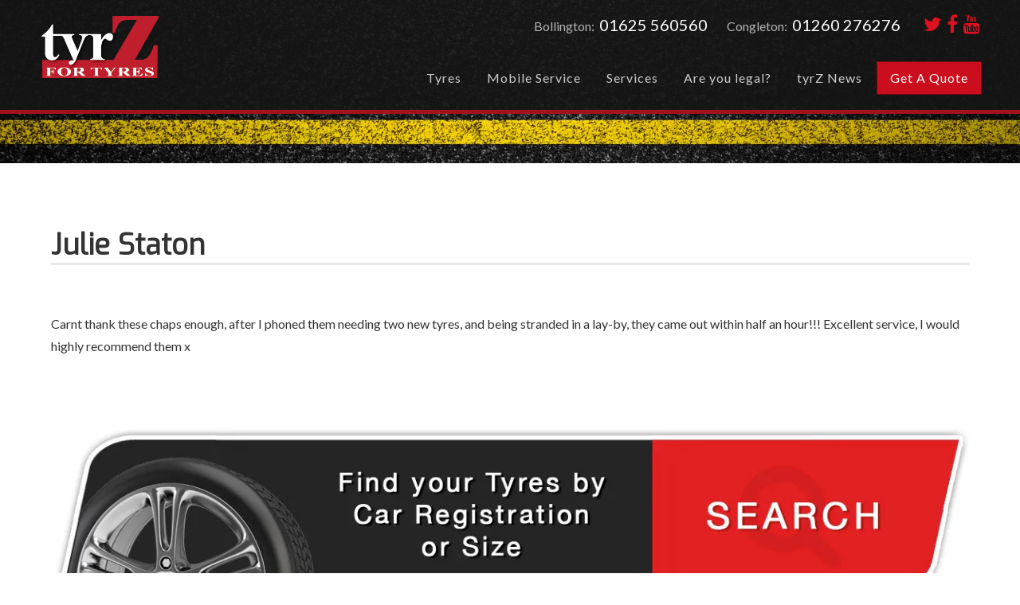

--- FILE ---
content_type: text/css
request_url: https://tyrz.co.uk/wp-content/themes/tyrz-theme-2017/style.css?ver=1.2
body_size: 10781
content:
@charset "UTF-8";
@import url("https://fonts.googleapis.com/css?family=Lato:300,400|Exo:400");
/*
    Theme Name: Tyrz Theme 2017
    Description: Genesis Child theme for Viscount House
    Author: SueFernandes
    Author URI: http://www.suefernandes.co.uk
 
    Version: 1.2
 
    Template: genesis
    Template Version: 2.9
 
    License: GPL-2.0+
    License URI: http://www.opensource.org/licenses/gpl-license.php 
*/
/* Table of Contents

    01 Import Fonts
    02 Base Styles 
        Defaults
        Wraps
        Containers and Columns
        Entry Content Structure
        Headings and Titles
  -- Layout --  
    03 Header
    04 Navigation
       Primary Navigation Extras
       Pagination
    05 Meta and Comments
        Post Info and Meta
        Comments
    06 Post Content Styles
        Block Quotes
        Lists
    07 SideBar
    08 SideBar Alt
    09 Footer
        Footer Widgets
        Footer Navigation
  -- Modules --
    10 Forms and Buttons
    11 Images and Captions
    12 Author Box / Bread Crumbs / Sticky
    13 Widgets/Plugins
        eNews
        Gravity Forms
    14 Pages
*/
/*
01 Import Fonts
---------------------------------------------------------------------------------------------------- */
@import url(//fonts.googleapis.com/css?family=Arimo|Varela);
/*
02 Base Styles
---------------------------------------------------------------------------------------------------- */
* {
  -webkit-box-sizing: border-box;
  -moz-box-sizing: border-box;
  box-sizing: border-box; }

html, body, div, span, applet, object, iframe, h1, h2,
h3, h4, h5, h6, p, blockquote, a, abbr, acronym, address,
big, cite, del, dfn, em, img, ins, kbd, q, s, samp, small,
strike, strong, sub, sup, tt, var, b, u, i, center, dl, dt,
dd, ol, ul, li, fieldset, form, label, legend, table, caption,
tbody, tfoot, thead, tr, th, td, article, aside, canvas, details,
embed, figure, figcaption, footer, header, hgroup, input, menu,
nav, output, ruby, section, summary, time, mark, audio, video {
  border: 0;
  margin: 0;
  padding: 0;
  vertical-align: baseline; }

/* Clearfix */
.site-inner:after,
.home-middle:after,
.site-header:after,
.nav-primary:after,
.nav-secondary:after,
.wrap:after,
.footer-widgets:after,
.clearfix:after {
  content: " ";
  display: table;
  clear: both; }

html {
  font-size: 62.5%; }

body {
  background-color: #fff;
  font-size: 16px;
  font-size: 1.6rem;
  line-height: 1.8;
  font-family: "Lato", "Helvetica Neue", Helvetica, Arial, sans-serif;
  color: #333; }

p.pages,
.clear,
.clear-line {
  clear: both; }

.clear-line {
  border-bottom: 1px solid #ccc;
  margin-bottom: 26px;
  margin-bottom: 2.6rem; }

.alignleft {
  float: left; }

.alignright {
  float: right; }

a,
a:visited,
button,
input[type="button"],
input[type="submit"] {
  -webkit-transition: opacity 0.1s ease-in-out;
  -moz-transition: opacity 0.1s ease-in-out;
  -ms-transition: opacity 0.1s ease-in-out;
  -o-transition: opacity 0.1s ease-in-out;
  transition: opacity 0.1s ease-in-out; }

a {
  -webkit-transition: all 0.4s cubic-bezier(0.215, 0.61, 0.355, 1);
  -moz-transition: all 0.4s cubic-bezier(0.215, 0.61, 0.355, 1);
  transition: all 0.4s cubic-bezier(0.215, 0.61, 0.355, 1); }

::-moz-selection {
  background-color: #161616;
  color: #fff; }

::selection {
  background-color: #161616;
  color: #fff; }

a {
  color: #E11021;
  text-decoration: none; }
  a:hover {
    color: #9e0b17; }

.entry-content a {
  text-decoration: underline; }

a img {
  border: none; }

p {
  margin-bottom: 16px;
  margin-bottom: 1.6rem; }

.acf-map {
  width: 100%;
  height: 400px;
  border: #161616 solid 1px;
  margin: 20px 0 24px 0;
  margin: 2rem 0 2.4rem 0; }

/* fixes potential theme css conflict */
.acf-map img {
  max-width: inherit !important; }

.video-section {
  background: #e6e6e6;
  margin: 24px 0;
  margin: 2.4rem 0;
  background-image: url("images/concrete.png");
  background-repeat: repeat; }
  .video-section .wrap {
    max-width: 600px;
    text-align: center; }

.video-container {
  position: relative;
  height: 0;
  overflow: hidden;
  padding-bottom: 56.25%;
  padding-top: 30px;
  box-shadow: 0px 0px 12px 8px rgba(22, 22, 22, 0.3);
  border: 1px solid rgba(255, 255, 255, 0.5);
  margin-bottom: 24px;
  margin-bottom: 2.4rem; }

.video-container iframe, .video-container object, .video-container embed {
  position: absolute;
  top: 0;
  left: 0;
  width: 100%;
  height: 100%; }

/* Skip Links */
.screen-reader-shortcut,
.screen-reader-text,
.screen-reader-text span {
  border: 0;
  clip: rect(0, 0, 0, 0);
  height: 1px;
  overflow: hidden;
  position: absolute !important;
  width: 1px;
  word-wrap: normal !important; }

.screen-reader-text:focus,
.screen-reader-shortcut:focus,
.genesis-nav-menu .search input[type="submit"]:focus,
.widget_search input[type="submit"]:focus {
  background: #fff;
  box-shadow: 0 0 2px 2px rgba(0, 0, 0, 0.6);
  clip: auto !important;
  color: #333;
  display: block;
  font-size: 1em;
  font-weight: bold;
  height: auto;
  padding: 15px 23px 14px;
  text-decoration: none;
  width: auto;
  z-index: 100000;
  /* Above WP toolbar. */ }

/* Flexbox */
.flexbox {
  display: -ms-flex;
  display: -webkit-flex;
  display: flex; }
  @media only screen and (max-width: 768px) {
    .flexbox {
      display: block; } }

.extend-row, .video-section, .page-video-section, #homepage-reviews-content, #featured-logos, #home-locations, .additional-content, .tyresearch .tyresearch-plugin {
  clear: both;
  padding-top: calc(1rem + 4.451vw);
  padding-bottom: calc(1rem + 4.451vw);
  margin-left: calc(-50vw + 50%);
  margin-right: calc(-50vw + 50%); }

.entry-content .extend-row, .entry-content .video-section, .entry-content .page-video-section, .entry-content #homepage-reviews-content, .entry-content #featured-logos, .entry-content #home-locations, .entry-content .additional-content, .entry-content .tyresearch .tyresearch-plugin, .tyresearch .entry-content .tyresearch-plugin {
  padding-top: calc(1rem + 1.451vw);
  padding-bottom: calc(1rem + 1.451vw); }
  .entry-content .extend-row .wrap, .entry-content .video-section .wrap, .entry-content .page-video-section .wrap, .entry-content #homepage-reviews-content .wrap, .entry-content #featured-logos .wrap, .entry-content #home-locations .wrap, .entry-content .additional-content .wrap, .entry-content .tyresearch .tyresearch-plugin .wrap, .tyresearch .entry-content .tyresearch-plugin .wrap {
    width: 100%;
    max-width: 900px; }

/* Social Icons */
ul.social-icons li {
  list-style-type: none;
  display: inline-block;
  font-size: 24px;
  font-size: 2.4rem;
  padding: 0 2px;
  padding: 0 0.2rem; }
  @media only screen and (max-width: 768px) {
    ul.social-icons li {
      font-size: 36px;
      font-size: 3.6rem;
      padding: 0 5px;
      padding: 0 0.5rem; } }

.slide-left,
.slide-right {
  opacity: 0; }
  .slide-left .visible,
  .slide-right .visible {
    opacity: 1; }

/* Reusable Classes */
.mobile-only {
  visibility: hidden; }
  @media only screen and (max-width: 768px) {
    .mobile-only {
      visibility: visible; } }

/* Wraps */
.site-container {
  width: 100%; }

.wrap {
  margin: 0 auto;
  max-width: 1152px; }

.site-inner {
  padding-top: 70px;
  padding-top: 7rem; }
  .site-inner::after {
    clear: both;
    content: "";
    display: table; }

.home .site-inner {
  padding-top: 40px;
  padding-top: 4rem; }

/* Containers and Columns */
.content-sidebar-sidebar .sidebar-secondary,
.sidebar-content .content,
.sidebar-content-sidebar .content-sidebar-wrap,
.sidebar-sidebar-content .content,
.sidebar-sidebar-content .content-sidebar-wrap,
.site-footer .creds,
.site-header .widget-area,
.sidebar-content-sidebar .sidebar-primary {
  float: right; }

.five-sixths,
.content-sidebar-sidebar .sidebar-primary,
.four-fifths,
.four-sixths,
.one-fifth,
.one-fourth,
.one-half,
.one-sixth,
.one-third,
.three-fifths,
.three-fourths,
.three-sixths,
.two-fifths,
.two-fourths,
.two-sixths,
.two-thirds,
.sidebar-content .sidebar-primary,
.sidebar-sidebar-content .sidebar-primary,
.content-sidebar-sidebar .content,
.site-footer .gototop,
.sidebar-secondary,
.title-area,
.archive-page,
.content-sidebar .content,
.content-sidebar .sidebar-primary,
.sidebar-content-sidebar .sidebar-secondary,
.content-sidebar-sidebar .content,
.sidebar-content-sidebar .content {
  float: left;
  margin-left: 4.1666666667%;
  /* 48px / 1152px */ }

.one-half,
.three-sixths,
.two-fourths,
.content-sidebar-sidebar .content,
.archive-page {
  width: 47.9166666667%;
  /* 552px / 1152px */ }

.one-third,
.two-sixths,
.content-sidebar .sidebar-primary,
.sidebar-content .sidebar-primary,
.content-sidebar-sidebar .sidebar-primary,
.sidebar-content-sidebar .sidebar-primary,
.sidebar-sidebar-content .sidebar-primary,
.title-area {
  width: 30.5555555556%;
  /* 352px / 1152px */ }

.four-sixths,
.two-thirds,
.content-sidebar .content,
.sidebar-content .content,
.sidebar-content-sidebar .content,
.sidebar-sidebar-content .content,
.site-header .widget-area {
  width: 65.2777777778%;
  /* 752px / 1152px */ }

.one-fourth {
  width: 21.875%;
  /* 252px / 1152px */ }

.three-fourths {
  width: 73.9583333333%;
  /* 852px / 1152px */ }

.one-fifth {
  width: 16.6666666667%;
  /* 192px / 1152px */ }

.two-fifths {
  width: 37.5%;
  /* 432px / 1152px */ }

.three-fifths {
  width: 58.3333333333%;
  /* 672px / 1152px */ }

.four-fifths {
  width: 79.1666666667%;
  /* 912px / 1152px */ }

.one-sixth,
.sidebar-secondary {
  width: 13.1944444444%;
  /* 152px / 1152px */ }

.five-sixths,
.sidebar-content-sidebar .content-sidebar-wrap,
.sidebar-sidebar-content .content-sidebar-wrap {
  width: 82.6388888889%;
  /* 952px / 1152px */ }

.first,
.content-sidebar-sidebar .content,
.sidebar-content-sidebar .sidebar-secondary,
.sidebar-sidebar-content .sidebar-secondary,
.title-area,
.content-sidebar .content,
.sidebar-content .sidebar-primary,
.sidebar-content-sidebar .content,
.sidebar-sidebar-content .sidebar-primary {
  margin-left: 0;
  clear: both; }

.sidebar-content .sidebar-primary,
.sidebar-content-sidebar .sidebar-secondary,
.sidebar-sidebar-content .sidebar-secondary,
.sidebar-sidebar-content .sidebar-primary {
  clear: none; }

.archive-page {
  margin-left: 0; }

/* Entry Content Structure */
.content {
  padding-bottom: 40px;
  padding-bottom: 4rem; }

.full-width-narrow .content,
.full-width-narrow .additional-content .wrap {
  float: none;
  margin: 0 auto;
  max-width: 900px; }
  @media only screen and (max-width: 1023px) {
    .full-width-narrow .content,
    .full-width-narrow .additional-content .wrap {
      max-width: auto; } }

.home .content {
  padding-bottom: 0; }

.entry,
.page .post.entry {
  margin-bottom: 80px;
  margin-bottom: 8rem; }

.single .entry {
  margin-bottom: 48px;
  margin-bottom: 4.8rem; }

.page .entry {
  margin: 0; }

/* Headings */
h1,
h2,
h3,
h4,
h5,
h6,
.entry-title a,
.site-title {
  line-height: 1.2;
  margin-bottom: 16px;
  margin-bottom: 1.6rem;
  font-family: "Exo", Helvetica, Arial, sans-serif;
  font-weight: 700; }

h1,
.entry-title,
.entry-title a {
  font-size: 36px;
  font-size: 3.6rem;
  overflow: hidden;
  margin: 12px 0 60px 0;
  margin: 1.2rem 0 6rem 0;
  border-bottom: 3px solid #e8e8e8; }

.home h1.entry-title {
  display: none; }

/* Title Class for SEO / No Overuse of H Tags */
.title,
h2 {
  font-size: 28px;
  font-size: 2.8rem;
  padding-left: 20px;
  border-left: 6px solid #E11021;
  margin-bottom: 36px;
  margin-bottom: 3.6rem; }
  .title span,
  h2 span {
    font-size: 22px;
    font-size: 2.2rem;
    display: block;
    font-style: italic;
    color: #8b8b8b; }

h2 a,
h2 a:visited {
  color: #E11021; }
  h2 a:hover,
  h2 a:visited:hover {
    color: #9e0b17; }

h3 {
  font-size: 22px;
  font-size: 2.2rem; }

h4,
.archive-title,
.taxonomy-description h1,
.widgettitle {
  font-size: 20px;
  font-size: 2rem; }

h4.widgettitle a {
  color: #E11021; }

h5 {
  font-size: 18px;
  font-size: 1.8rem; }

h6,
.author-box h1,
.sidebar h2 a {
  font-size: 14px;
  font-size: 1.4rem; }

.author-box h1 {
  margin: 0;
  line-height: 1.5; }

.taxonomy-description h1 {
  margin-bottom: 4px;
  margin-bottom: 0.4rem; }

.archive-title {
  margin-bottom: 24px;
  margin-bottom: 2.4rem; }

h2.entry-title {
  border-bottom: none;
  border-left: none;
  padding-lefT: 0;
  font-size: 24px;
  font-size: 2.4rem;
  margin: 12px 0;
  margin: 1.2rem 0; }
  h2.entry-title a {
    border-bottom: none;
    font-size: 24px;
    font-size: 2.4rem; }

/*********************************************************************************************

            LAYOUT

**********************************************************************************************/
/*
03 Header
---------------------------------------------------------------------------------------------------- */
.tyrz-site-header {
  position: fixed;
  top: 0;
  left: 0;
  padding: 8px 48px 8px 48px;
  padding: 0.8rem 4.8rem 0.8rem 4.8rem;
  z-index: 1000;
  width: 100%;
  max-width: 100%;
  overflow: visible;
  background: rgba(22, 22, 22, 0.9);
  -webkit-transition: all 0.5s ease-in-out;
  -moz-transition: all 0.5s ease-in-out;
  -o-transition: all 0.5s ease-in-out;
  transition: all 0.5s ease-in-out;
  border-bottom: 5px solid rgba(225, 16, 33, 0.7); }
  @media only screen and (max-width: 768px) {
    .tyrz-site-header {
      position: relative;
      padding: 24px;
      padding: 2.4rem; } }

.home .tyrz-site-header {
  background: rgba(22, 22, 22, 0.85); }

.tyrz-site-header.show {
  background: rgba(22, 22, 22, 0.7); }
  @media only screen and (max-width: 768px) {
    .tyrz-site-header.show {
      background: rgba(22, 22, 22, 0.85); } }

.logged-in .tyrz-site-header {
  top: 28px; }

.site-title a {
  text-indent: -9999px;
  background-image: url("images/tyrz-logo.png");
  background-size: contain !important;
  background-repeat: no-repeat; }

.header-image .site-title {
  margin: 12px 0 12px 0; }

.header-full-width .site-title,
.header-full-width .site-title a,
.header-full-width .title-area {
  width: 100%; }

.header-image .site-title,
.header-image .site-title a,
.header-image .title-area {
  display: block;
  float: left;
  overflow: hidden;
  width: 286px;
  height: 90px;
  -webkit-transition: all 0.3s ease-in-out;
  -moz-transition: all 0.3s ease-in-out;
  transition: all 0.3s ease-in-out; }

@media only screen and (max-width: 768px) {
  .header-image .site-title,
  .header-image .title-area {
    min-height: 90px;
    width: 100%;
    text-align: center; }

  .header-image .site-title a {
    margin: 0px auto 10px auto !important;
    float: none;
    min-height: 90px;
    width: 140px; } }
.show .site-title,
.show .site-title a,
.show .title-area {
  width: 286px; }
  @media only screen and (max-width: 768px) {
    .show .site-title,
    .show .site-title a,
    .show .title-area {
      width: 150px; } }

.header-image .site-description {
  display: none; }

.site-header .widget-area {
  text-align: right; }

.utility-bar-left {
  color: #fff; }
  .utility-bar-left .header-contact,
  .utility-bar-left .social-icons {
    display: inline-block; }
    .utility-bar-left .header-contact p,
    .utility-bar-left .social-icons p {
      display: inline-block;
      margin-right: 24px; }
    @media only screen and (max-width: 768px) {
      .utility-bar-left .header-contact,
      .utility-bar-left .social-icons {
        text-align: center; }
        .utility-bar-left .header-contact p,
        .utility-bar-left .social-icons p {
          margin-right: 0; } }
  .utility-bar-left .header-contact {
    color: #fff;
    font-size: 20px;
    font-size: 2rem;
    padding: 0 0 0 20px;
    padding: 0 0 0 2rem;
    line-height: 43px;
    line-height: 4.3rem; }
    .utility-bar-left .header-contact span {
      font-size: 16px;
      font-size: 1.6rem;
      color: #b3b3b3;
      padding-right: 3px; }
    .utility-bar-left .header-contact a {
      color: #fff; }
    @media only screen and (max-width: 768px) {
      .utility-bar-left .header-contact {
        line-height: 1.1;
        line-height: 1.1; } }
  @media only screen and (max-width: 768px) {
    .utility-bar-left {
      text-align: center; } }

/*
04 Navigation
---------------------------------------------------------------------------------------------------- */
.genesis-nav-menu {
  clear: both;
  color: #161616;
  font-family: "Lato", "Helvetica Neue", Helvetica, Arial, sans-serif;
  letter-spacing: 1px;
  letter-spacing: 0.1rem;
  line-height: 1.5;
  width: 100%; }
  .genesis-nav-menu .menu-item {
    display: inline-block;
    text-align: left; }
    @media only screen and (max-device-width: 420px) {
      .genesis-nav-menu .menu-item {
        margin: 5px;
        margin: 0.5rem; } }
  .genesis-nav-menu a {
    border: none;
    color: #fff;
    display: block;
    padding: 16px 14px;
    padding: 1.6rem 1.4rem;
    position: relative; }
    .genesis-nav-menu a:hover {
      color: #161616; }
  .genesis-nav-menu .sub-menu {
    left: -9999px;
    opacity: 0;
    position: absolute;
    -webkit-transition: opacity 0.4s ease-in-out;
    -moz-transition: opacity 0.4s ease-in-out;
    transition: opacity 0.4s ease-in-out;
    width: 200px;
    z-index: 99; }
    .genesis-nav-menu .sub-menu a {
      background-color: #fff;
      border: 1px solid black;
      border-top: none;
      font-size: 14px;
      font-size: 1.4rem;
      letter-spacing: 0;
      padding: 16px 20px;
      padding: 1.6rem 2rem;
      position: relative;
      width: 200px; }
    .genesis-nav-menu .sub-menu .sub-menu {
      margin: -54px 0 0 199px; }
  .genesis-nav-menu .menu-item:hover {
    position: static; }
    .genesis-nav-menu .menu-item:hover > .sub-menu {
      left: auto;
      opacity: 1; }
  .genesis-nav-menu > .first > a {
    padding-left: 0; }
  .genesis-nav-menu > .last > a {
    padding-right: 0; }
  .genesis-nav-menu > .right {
    display: inline-block;
    float: right;
    list-style-type: none;
    padding: 28px 0;
    padding: 2.8rem 0;
    text-transform: uppercase; }
    .genesis-nav-menu > .right > a {
      display: inline;
      padding: 0; }
  .genesis-nav-menu > .rss > a {
    margin-left: 48px;
    margin-left: 4.8rem; }
  .genesis-nav-menu > .search {
    padding: 14px 0 0;
    padding: 1.4rem 0 0; }

/* Site Header Navigation
--------------------------------------------- */
.site-header .genesis-nav-menu a {
  color: #cccccc; }
  .site-header .genesis-nav-menu a:hover {
    color: #fff; }

.site-header .sub-menu {
  border-top: 1px solid black; }
  .site-header .sub-menu .sub-menu {
    margin-top: -55px; }

/* Primary Navigation
--------------------------------------------- */
.nav-primary {
  text-align: right; }

.nav-primary a {
  font-size: 16px;
  font-size: 1.6rem;
  font-weight: 500; }
  .nav-primary a:after {
    content: '';
    display: block;
    height: 4px;
    background: rgba(192, 0, 4, 0.7);
    width: 100%;
    opacity: 0; }

.nav-primary li.highlight a:after {
  display: none; }

.nav-primary li a:hover {
  color: #545252; }

.nav-primary li a:hover::after {
  opacity: 1; }

.nav-primary li a {
  display: block;
  text-decoration: none; }

.nav-primary .current_page_item > a::after, .nav-primary .current-menu-item > a::after, .nav-primary .current_page_ancestor > a::after, .nav-primary .current-menu-ancestor > a::after {
  background: #c00004;
  opacity: 1; }

.nav-primary li a:after {
  -webkit-transform: translateY(-4px);
  -moz-transform: translateY(-4px);
  -ms-transform: translateY(-4px);
  -o-transform: translateY(-4px);
  transform: translateY(-4px);
  -webkit-transition: all 0.4s cubic-bezier(0.215, 0.61, 0.355, 1);
  -moz-transition: all 0.4s cubic-bezier(0.215, 0.61, 0.355, 1);
  transition: all 0.4s cubic-bezier(0.215, 0.61, 0.355, 1); }

.nav-primary li a:hover::after {
  -webkit-transform: translateY(0px);
  -moz-transform: translateY(0px);
  -ms-transform: translateY(0px);
  -o-transform: translateY(0px);
  transform: translateY(0px); }

.nav-primary .current_page_item > a::after, .nav-primary .current-menu-item > a::after, .nav-primary .current_page_ancestor > a::after, .nav-primary .current-menu-ancestor > a::after {
  -webkit-transform: translateY(0px);
  -moz-transform: translateY(0px);
  -ms-transform: translateY(0px);
  -o-transform: translateY(0px);
  transform: translateY(0px); }

.nav-primary .sub-menu a {
  background: rgba(22, 22, 22, 0.8);
  border: 1px solid black;
  border-top: none; }
  .nav-primary .sub-menu a:hover {
    color: #E11021;
    padding: 16px 20px 16px 22px;
    padding: 1.6rem 2rem 1.6rem 2.2rem; }
  .nav-primary .sub-menu a:after {
    display: none; }

.nav-primary .sub-menu .current_page_item > a::after, .nav-primary .sub-menu .current-menu-item > a::after, .nav-primary .sub-menu .current_page_ancestor > a::after, .nav-primary .sub-menu .current-menu-ancestor > a::after {
  background: #161616;
  opacity: 1; }

/* Secondary Navigation
--------------------------------------------- */
.nav-secondary a {
  color: #161616; }

.nav-secondary .sub-menu .sub-menu {
  margin-top: -55px; }

/* Mobile Menu */
.genesis-nav-menu.menu-mobile {
  display: none; }
  .genesis-nav-menu.menu-mobile .menu-item {
    display: block;
    margin: 0;
    padding: 0;
    text-align: left;
    font-size: 14px; }
    .genesis-nav-menu.menu-mobile .menu-item:hover {
      position: static;
      display: block; }
      .genesis-nav-menu.menu-mobile .menu-item:hover > .sub-menu {
        font-size: 14px;
        display: block; }
  .genesis-nav-menu.menu-mobile a {
    display: block;
    padding: 24px 20px;
    padding: cr(24) cr(20);
    position: relative;
    color: #fff;
    font-size: 14px; }
    .genesis-nav-menu.menu-mobile a:hover {
      background-color: #333333; }
  .genesis-nav-menu.menu-mobile .sub-menu {
    left: 0;
    margin: 0;
    opacity: 1;
    padding: 0;
    position: relative;
    -webkit-transition: opacity 0.4s ease-in-out;
    -moz-transition: opacity 0.4s ease-in-out;
    transition: opacity 0.4s ease-in-out;
    width: 100%;
    z-index: 99;
    display: none;
    background-color: #666666; }
    .genesis-nav-menu.menu-mobile .sub-menu .sub-menu {
      margin: 0 0 0 10px; }

/* Navigation Misc
--------------------------------------------- */
button.close,
.menu-toggle,
.menu-item-has-toggle > a,
.site-title a {
  -webkit-transition: all 0.2s ease-in-out;
  -ms-transition: all 0.2s ease-in-out;
  transition: all 0.2s ease-in-out; }

button.close:focus,
button.close:hover,
.menu-toggle:focus,
.menu-toggle:hover,
.menu-item-has-toggle > a:focus,
.menu-item-has-toggle > a:hover,
.off-screen-content .genesis-nav-menu a:focus,
.off-screen-content .genesis-nav-menu a:hover {
  -webkit-transform: scale(1.1);
  -ms-transform: scale(1.1);
  transform: scale(1.1); }

.genesis-nav-menu > .menu-item.menu-item-has-toggle:hover a::before,
.genesis-nav-menu > .menu-item.menu-item-has-toggle > a:focus::before,
.genesis-nav-menu > .menu-item.menu-item-has-toggle > a:hover::before {
  display: none; }

button.close:focus,
button.close:hover {
  background-color: #fff;
  color: #161616; }

.menu-item-has-toggle a:focus .ionicons::before,
.menu-item-has-toggle a:hover .ionicons::before {
  color: #161616; }

/*  Primary Navigation Extras */
.genesis-nav-menu li.right {
  float: right;
  padding: 24px 20px;
  padding: 2.4rem 2rem;
  list-style-type: none; }

.genesis-nav-menu li.right a {
  display: inline;
  padding: 0; }

.genesis-nav-menu li.search {
  padding: 6px 0 0;
  padding: 0.6rem 0 0; }

.genesis-nav-menu li.rss a {
  background: url(images/rss.png) no-repeat center left;
  margin-left: 20px;
  margin-left: 2rem;
  padding-left: 20px;
  padding-left: 2rem; }

.genesis-nav-menu li.twitter a {
  background: url(images/twitter-nav.png) no-repeat center left;
  padding-left: 24px;
  padding-left: 2.4rem; }

/* Pagination */
.archive-pagination li {
  display: inline; }

.archive-pagination li a,
.archive-pagination li a:hover,
.archive-pagination li.active a,
.archive-pagination li.disabled {
  background-color: #5c5c5c;
  border-radius: 3px;
  cursor: pointer;
  padding: 12px;
  padding: 1.2rem;
  color: #fff; }

.archive-pagination li a:hover,
.archive-pagination li.active a {
  background-color: #fff;
  color: #161616; }

.portfolio-widgetized .archive-pagination {
  clear: both; }

/* Responsive Navigation
--------------------------------------------- */
/* Accessible Menu
--------------------------------------------- */
.menu .menu-item:focus {
  position: static; }

.menu .menu-item > a:focus + ul.sub-menu,
.menu .menu-item.sfHover > ul.sub-menu {
  left: auto;
  opacity: 1; }

.menu-toggle,
.sub-menu-toggle {
  display: none;
  visibility: hidden; }

@media only screen and (max-width: 800px) {
  .genesis-responsive-menu .wrap {
    padding: 0; }

  .genesis-responsive-menu {
    display: none;
    position: relative; }

  .genesis-skip-link .skip-link-hidden {
    display: none;
    visibility: hidden; }

  .menu-toggle,
  .sub-menu-toggle {
    border-width: 0;
    background-color: #5d5d5d;
    color: #333;
    display: block;
    margin: 0 auto;
    overflow: hidden;
    text-align: center;
    visibility: visible; }

  .menu-toggle:focus,
  .menu-toggle:hover,
  .sub-menu-toggle:focus,
  .sub-menu-toggle:hover {
    background: #151515;
    color: #161616;
    border-width: 0; }

  .menu-toggle {
    line-height: 30px;
    @nclude rem(padding, 15px 0);
    position: relative;
    z-index: 1000;
    width: 100%; }

  .dashicons-menu:before {
    width: 30px !important;
    height: 30px !important;
    font-size: 30px !important;
    color: #fff; }

  .menu-toggle::before {
    font-size: 28px;
    font-size: 2.8rem;
    height: 30px;
    width: 30px;
    margin-right: 10px;
    text-rendering: auto;
    vertical-align: middle; }

  .sub-menu-toggle {
    float: right;
    padding: 10px;
    position: absolute;
    right: 0;
    top: 4px;
    z-index: 100; }

  .sub-menu-toggle::before {
    display: inline-block;
    text-rendering: auto;
    -webkit-transform: rotate(0);
    -ms-transform: rotate(0);
    transform: rotate(0);
    -webkit-transition: transform .25s ease-in-out;
    -ms-transition: transform .25s ease-in-out;
    transition: transform .25s ease-in-out; }

  .sub-menu-toggle.activated::before {
    -webkit-transform: rotate(180deg);
    -ms-transform: rotate(180deg);
    transform: rotate(180deg); }

  .genesis-responsive-menu .genesis-nav-menu .menu-item {
    display: block;
    float: none;
    position: relative;
    text-align: left; }

  .genesis-responsive-menu .genesis-nav-menu .menu-item:focus,
  .genesis-responsive-menu .genesis-nav-menu .menu-item:hover {
    position: relative; }

  .genesis-responsive-menu .genesis-nav-menu a:focus,
  .genesis-responsive-menu .genesis-nav-menu a:hover {
    color: #c3251d; }

  .genesis-responsive-menu .genesis-nav-menu .menu-item a {
    border: none;
    margin-bottom: 1px;
    padding: 15px 20px;
    width: 100%; }

  .genesis-responsive-menu .genesis-nav-menu .sub-menu {
    border: none; }

  .genesis-responsive-menu .genesis-nav-menu .menu-item > a:focus ul.sub-menu,
  .genesis-responsive-menu .genesis-nav-menu .menu-item > a:focus ul.sub-menu .sub-menu {
    left: 0;
    margin-left: 0; }

  .genesis-responsive-menu .genesis-nav-menu > .menu-item-has-children > a::after {
    content: none; }

  .genesis-responsive-menu .genesis-nav-menu .sub-menu {
    clear: both;
    display: none;
    margin: 0;
    opacity: 1;
    padding-left: 15px;
    position: static;
    width: 100%; }

  .genesis-responsive-menu .genesis-nav-menu .sub-menu .sub-menu {
    margin: 0; } }
/*
05 Meta and Comments
---------------------------------------------------------------------------------------------------- */
/* Post Info and Meta */
.entry-meta {
  clear: both;
  line-height: 1.5;
  color: #4d4d4d;
  /*@include rem(font-size, 14px)*/ }

.entry-header .entry-meta {
  margin-bottom: 24px;
  margin-bottom: 2.4rem; }

.entry-footer .entry-meta {
  border-top: 1px solid #ccc;
  padding-top: 24px;
  padding-top: 2.4rem; }

.entry-meta .entry-comments {
  background: url(images/post-comments.png) no-repeat center left;
  margin-left: 16px;
  margin-left: 1.6rem;
  padding-left: 20px;
  padding-left: 2rem;
  color: #333; }

.entry-categories,
.entry-tags {
  display: block; }

.entry-time {
  color: #161616; }

/* Comments */
.entry-comments,
#respond {
  line-height: 1.5;
  overflow: hidden; }

.ping-list,
.entry-comments {
  margin-bottom: 48px;
  margin-bottom: 4.8rem; }

.comment-form-author,
.comment-form-email,
.comment-form-url {
  width: 50%; }

.commentmetadata,
.comment-form-author,
.comment-form-email,
.comment-form-url {
  margin-bottom: 12px;
  margin-bottom: 1.2rem; }

.comment-form-comment {
  margin: 12px 0;
  margin: 1.2rem 0; }

/*label {
	margin-left: 12px;
	@include rem(margin-left, 12);
}*/
.comment-list li,
.ping-list li {
  list-style-type: none;
  margin-top: 24px;
  margin-top: 2.4rem;
  padding: 32px;
  padding: 3.2rem;
  border-radius: 10px; }

.comment-list li ul li {
  margin-right: -32px;
  margin-right: -3.2rem; }

.comment-header {
  overflow: hidden; }

.comment {
  background-color: whitesmoke;
  border: 1px solid #e6e6e6; }

.comment-content p {
  margin-bottom: 24px;
  margin-bottom: 2.4rem; }

.entry-comments .navigation {
  margin-top: 32px;
  margin-top: 3.2rem; }

.comment-list li .avatar {
  float: left;
  margin: 0 16px 24px 0;
  margin: 0 1.6rem 2.4rem 0;
  border-radius: 8px; }

/*
06 Post Content Styles
---------------------------------------------------------------------------------------------------- */
.entry-content p {
  margin-bottom: 26px;
  margin-bottom: 2.6rem; }

.home .entry-content p {
  font-size: 18px;
  font-size: 1.8rem; }

/* After Post */
.after-post {
  background: #f2f2f2;
  border: 1px solid #d9d9d9;
  padding: 10px;
  padding: 1rem;
  margin-bottom: 50px;
  margin-bottom: 5rem; }

.blog article {
  background: #fcfcfc;
  padding: 12px;
  padding: 1.2rem;
  border: 1px solid #f2f2f2; }
  .blog article h2.entry-title a {
    font-size: 24px;
    font-size: 2.4rem; }
  .blog article.entry {
    margin-bottom: 24px;
    margin-bottom: 2.4rem; }

/* Blockquotes */
blockquote {
  padding: 24px 64px;
  padding: 2.4rem 6.4rem; }

blockquote::before {
  content: "“";
  display: block;
  height: 0;
  left: -20px;
  position: relative;
  top: -10px; }

blockquote::before,
blockquote p {
  color: gray; }

blockquote::before {
  font-size: 45px;
  font-size: 4.5rem;
  line-height: 58px;
  line-height: 5.8rem; }

/* Lists */
.entry-content ol,
.entry-content ul {
  margin-bottom: 26px;
  margin-bottom: 2.6rem; }

.entry-content ol li,
.entry-content ul li {
  line-height: 1.625;
  margin-left: 40px;
  margin-left: 4rem; }

.entry-content ol li {
  list-style-type: decimal; }

.entry-content ul li {
  list-style-type: disc; }

.entry-content ol ol,
.entry-content ul ul {
  margin-bottom: 0; }

/* Video Content */
.page-video-section {
  clear: both;
  margin-bottom: 36px;
  margin-bottom: 3.6rem;
  background: #d9d9d9;
  text-align: center; }
  .page-video-section .wrap {
    max-width: 800px; }

/*
07 Sidebar
---------------------------------------------------------------------------------------------------- */
.sidebar {
  display: inline;
  line-height: 1.5; }

.sidebar p {
  margin-bottom: 16px;
  margin-bottom: 1.6rem; }

.sidebar .widget {
  border-bottom: 1px solid #ccc;
  margin-bottom: 32px;
  margin-bottom: 3.2rem;
  padding-bottom: 32px;
  padding-bottom: 3.2rem;
  overflow: hidden; }

.sidebar.widget-area ul li {
  list-style-type: none;
  margin-bottom: 6px;
  margin-bottom: 0.6rem;
  word-wrap: break-word; }

/*
08 Sidebar Alt
---------------------------------------------------------------------------------------------------- */
/* SideBar Alt Styles */
/*
09 Footer
---------------------------------------------------------------------------------------------------- */
.before-footer {
  margin-bottom: 30px;
  margin-bottom: 3rem; }

#footer-hero,
#header-hero {
  color: #fff;
  text-shadow: 1px 1px 5px rgba(0, 0, 0, 0.5);
  letter-spacing: 1px; }
  #footer-hero a,
  #header-hero a {
    color: #fff; }
  #footer-hero h2,
  #header-hero h2 {
    color: #fff;
    font-size: 38px;
    font-size: 3.8rem; }
  #footer-hero h3,
  #header-hero h3 {
    color: #fff;
    font-size: 34px;
    font-size: 3.4rem; }
  #footer-hero a:hover,
  #header-hero a:hover {
    text-decoration: underline; }

#footer-hero .wrap {
  padding: 150px 0;
  text-align: center; }
  @media only screen and (max-width: 768px) {
    #footer-hero .wrap {
      padding: 50px 0; } }
  #footer-hero .wrap h4 {
    font-size: 26px;
    font-size: 2.6rem;
    line-height: 50px;
    line-height: 5rem; }
    #footer-hero .wrap h4 a {
      display: inline-block; }
      @media only screen and (max-width: 768px) {
        #footer-hero .wrap h4 a {
          display: block;
          width: 266px !important;
          margin: 0 auto 12px auto; } }

/* Parallax Section above footer */
.above-footer {
  background-position: center bottom;
  background-attachment: fixed;
  background-color: #161616;
  background-repeat: no-repeat;
  -webkit-background-size: cover;
  -moz-background-size: cover;
  background-size: cover;
  color: #fff;
  text-align: center;
  text-shadow: 1px 1px 5px rgba(0, 0, 0, 0.5);
  letter-spacing: 1px;
  filter: grayscale(100%); }
  @media only screen and (max-device-width: 768px) {
    .above-footer {
      -moz-background-size: auto;
      -webkit-background-size: auto;
      background-size: auto;
      background-position: center top;
      background-attachment: scroll; } }

/*
Site Footer
---------------------------------------------------------------------------------------------------- */
.site-footer {
  clear: both;
  margin: 0;
  background-color: #000;
  color: #fff; }

.site-footer .wrap {
  overflow: hidden;
  padding: 12px 0;
  padding: 1.2rem 0; }

.site-footer p {
  font-size: 14px;
  font-size: 1.4rem; }
.site-footer .website {
  text-align: right; }

/* Footer Widgets */
.footer-widgets {
  clear: both;
  color: #fff;
  position: relative;
  overflow: hidden;
  z-index: 1;
  top: -75px;
  margin-bottom: -75px;
  padding: 0px;
  padding: 0rem; }
  .footer-widgets a {
    color: #fff; }
  .footer-widgets a:hover {
    text-decoration: underline; }
  .footer-widgets p {
    margin-bottom: 16px;
    margin-bottom: 1.6rem; }
  .footer-widgets .wrap {
    padding: 150px 0 0 0;
    padding: 15rem 0 0 0; }
    @media only screen and (max-device-width: 420px) {
      .footer-widgets .wrap {
        padding: 150px 10px 0 10px;
        padding: 15rem 1rem 0 1rem; } }
  .footer-widgets .widget {
    margin-bottom: 24px;
    margin-bottom: 2.4rem; }
  .footer-widgets .widget-area ul li {
    list-style-type: none;
    margin-bottom: 6px;
    margin-bottom: 0.6rem;
    word-wrap: break-word; }
  .footer-widgets::before {
    content: '';
    display: block;
    position: absolute;
    left: -1.5%;
    top: 10%;
    width: 105%;
    height: 110%;
    background: #E11021;
    z-index: -1;
    -webkit-transform: rotate(1deg);
    -moz-transform: rotate(1deg);
    -ms-transform: rotate(1deg);
    -o-transform: rotate(1deg);
    transform: rotate(1deg); }
  .footer-widgets::after {
    content: '';
    display: block;
    position: absolute;
    left: -2%;
    top: 13%;
    width: 105%;
    height: 110%;
    background: #000 url("images/footer-bk2.jpg") center 50% no-repeat;
    z-index: -1;
    -webkit-transform: rotate(-2deg);
    -moz-transform: rotate(-2deg);
    -ms-transform: rotate(-2deg);
    -o-transform: rotate(-2deg);
    transform: rotate(-2deg); }
  @media only screen and (max-device-width: 420px) {
    .footer-widgets {
      top: -125px;
      margin-bottom: -125px; } }

.footer-widgets .wrap > div {
  display: table-cell; }

/* Footer Navigation */
.site-footer #footer-nav .wrap {
  border: none;
  padding: 0; }

.site-footer ul.menu-footer {
  font-size: 13px;
  font-weight: normal; }

.site-footer ul.menu-footer a {
  padding: 0rem .75rem; }

/*********************************************************************************************

            MODULES

**********************************************************************************************/
/*
10 Forms and Buttons
---------------------------------------------------------------------------------------------------- */
input,
select,
textarea {
  background-color: #fff;
  border: 1px solid #ddd;
  border-radius: 3px;
  box-shadow: 0 0 5px #ddd inset;
  padding: 16px;
  padding: 1.6rem;
  width: 100%;
  color: gray; }

input[type="button"],
input[type="submit"],
.btn,
#footer-hero .wrap h4 a,
.home-video .video-buttons a,
.entry .btn,
.entry #footer-hero .wrap h4 a,
#footer-hero .wrap h4 .entry a,
.entry .home-video .video-buttons a,
.home-video .video-buttons .entry a,
.genesis-nav-menu .highlight a {
  background-color: #cb0e1e;
  border: 1px solid #710811;
  box-shadow: none;
  cursor: pointer;
  padding: 8px 16px;
  padding: 0.8rem 1.6rem;
  width: auto;
  color: #fff;
  font-size: inherit;
  text-decoration: none;
  transform: translate3d(0, 0, 0);
  white-space: normal; }

input:hover[type="button"],
input:hover[type="submit"],
.btn:hover,
#footer-hero .wrap h4 a:hover,
.home-video .video-buttons a:hover,
.genesis-nav-menu .highlight a:hover {
  background-color: #ed0417;
  box-shadow: 0 6px 24px rgba(0, 0, 0, 0.84);
  text-decoration: none;
  transform: translate3d(0, -3px, 0); }

.genesis-nav-menu .highlight a {
  padding: 8px 16px;
  padding: 0.8rem 1.6rem; }

/*
11 Images and Captions
---------------------------------------------------------------------------------------------------- */
embed,
img,
object,
video {
  max-width: 100%; }

img {
  height: auto; }

.alignleft .avatar {
  margin-right: 24px;
  margin-right: 2.4rem; }

.alignright .avatar {
  margin-left: 24px;
  margin-left: 2.4rem; }

.author-box .avatar {
  float: left;
  margin-right: 24px;
  margin-right: 2.4rem; }

img.centered,
.aligncenter {
  display: block;
  margin: 0 auto 24px;
  margin: 0 auto 2.4rem; }

img.alignnone {
  display: inline;
  margin-bottom: 12px;
  margin-bottom: 1.2rem; }

img.alignleft,
.post-image,
.wp-caption.alignleft {
  display: inline;
  margin: 0 24px 24px 0;
  margin: 0 2.4rem 2.4rem 0; }

img.alignright,
.wp-caption.alignright {
  display: inline;
  margin: 0 0 24px 24px;
  margin: 0 0 2.4rem 2.4rem; }

p.wp-caption-text {
  line-height: 1.2;
  margin-top: 12px;
  margin-top: 1.2rem; }

.wp-caption {
  text-align: center; }

/*
12 Author Box / Bread Crumbs / Sticky
---------------------------------------------------------------------------------------------------- */
.author-box,
.sticky {
  margin-bottom: 80px;
  margin-bottom: 8rem; }

.author-box,
.taxonomy-description {
  line-height: 1.5; }

.author-box,
.sticky,
.taxonomy-description {
  background-color: #f5f5f5;
  margin-bottom: 48px;
  margin-bottom: 4.8rem;
  overflow: hidden;
  padding: 32px;
  padding: 3.2rem; }

.breadcrumb {
  background-color: #f5f5f5;
  margin-bottom: 10px;
  margin-bottom: 1rem;
  overflow: hidden;
  padding: 10px;
  padding: 1rem; }

/*
13 Widgets/Plugins
---------------------------------------------------------------------------------------------------- */
/* eNews */
.enews input[type="submit"],
.search-form input[type="submit"] {
  border: 0;
  clip: rect(0, 0, 0, 0);
  height: 1px;
  margin: -1px;
  overflow: hidden;
  padding: 0;
  position: absolute;
  width: 1px; }

/* Gravity Forms */
.content div.gform_wrapper input,
.content div.gform_wrapper select,
.content div.gform_wrapper textarea,
.content div.gform_wrapper .ginput_complex label {
  font-size: 16px;
  font-size: 1.6rem;
  padding: 16px;
  padding: 1.6rem; }

.content div.gform_wrapper input[type="submit"] {
  padding: 16px 24px;
  padding: 1.6rem 2.4rem; }

.content div.gform_wrapper .ginput_complex label {
  padding: 0; }

div.gform_wrapper li,
div.gform_wrapper form li {
  margin: 16px 0 0;
  margin: 1.6rem 0 0; }

/*
14 Pages
---------------------------------------------------------------------------------------------------- */
.home-video {
  padding: 250px 0 12px 0;
  padding: 25rem 0 1.2rem 0;
  background-color: #161616; }
  @media only screen and (max-width: 768px) {
    .home-video {
      padding: 50px 0 12px 0;
      padding: 5rem 0 1.2rem 0; } }
  .home-video h2 {
    color: #fff;
    text-align: center;
    font-family: "Lato", "Helvetica Neue", Helvetica, Arial, sans-serif;
    font-size: 28px;
    font-size: 2.8rem;
    text-shadow: 0 2px 3px rgba(22, 22, 22, 0.75);
    max-width: 800px;
    margin: 0 auto;
    padding: 20px;
    border-left: none; }
  .home-video .video-buttons {
    text-align: center;
    margin: 60px 0;
    margin: 6rem 0; }
    .home-video .video-buttons a {
      background: rgba(225, 16, 33, 0.8);
      display: inline-block;
      margin: 0 3px;
      font-size: 24px;
      font-size: 2.4rem;
      font-family: "Lato", "Helvetica Neue", Helvetica, Arial, sans-serif;
      color: #cccccc;
      border-color: #161616;
      text-shadow: 0 2px 3px rgba(22, 22, 22, 0.75); }
      @media only screen and (max-width: 768px) {
        .home-video .video-buttons a {
          display: block; } }
      .home-video .video-buttons a .video-link-title {
        color: #fff; }
      .home-video .video-buttons a .video-link-tagline {
        display: block;
        font-size: 14px;
        font-size: 1.4rem;
        font-family: "Exo", Helvetica, Arial, sans-serif;
        text-shadow: none;
        font-style: italic; }
      .home-video .video-buttons a:hover {
        color: #fff;
        transform: translate3d(0px, 1px, 6px);
        border-color: #cb0e1e; }
  .home-video a.find-out-more {
    display: block;
    text-align: center;
    width: auto;
    margin: 0 auto;
    line-height: 1;
    color: rgba(255, 255, 255, 0.6); }
    .home-video a.find-out-more i {
      font-size: 42px;
      font-size: 4.2rem; }

.animated-spin {
  padding: 0 0 0 80px; }
  .animated-spin img {
    -webkit-transition-property: -webkit-transform;
    -webkit-transition-duration: 4s;
    -moz-transition-property: -moz-transform;
    -moz-transition-duration: 4s;
    transition-property: transform;
    transition-duration: 4s;
    -webkit-animation-name: rotate;
    -webkit-animation-duration: 4s;
    -webkit-animation-iteration-count: infinite;
    -webkit-animation-timing-function: linear;
    -moz-animation-name: rotate;
    -moz-animation-duration: 4s;
    -moz-animation-iteration-count: infinite;
    -moz-animation-timing-function: linear;
    animation-name: rotate;
    animation-duration: 4s;
    animation-iteration-count: infinite;
    animation-timing-function: linear; }

@-webkit-keyframes rotate {
  from {
    -webkit-transform: rotate(0deg); }
  to {
    -webkit-transform: rotate(360deg); } }
@-moz-keyframes rotate {
  from {
    -moz-transform: rotate(0deg); }
  to {
    -moz-transform: rotate(360deg); } }
@keyframes rotate {
  from {
    transform: rotate(0deg); }
  to {
    transform: rotate(360deg); } }
/* Homepage Reviews */
#homepage-reviews-content {
  background-image: url("images/featured-bk.jpg");
  background-size: cover; }
  #homepage-reviews-content .featured-reviews {
    max-width: 800px;
    margin: 0 auto;
    color: #fff;
    padding: 0 36px;
    padding: 0 3.6rem;
    text-align: center; }
    #homepage-reviews-content .featured-reviews p {
      font-size: 24px;
      font-size: 2.4rem;
      text-shadow: 1px 1px 1px rgba(22, 22, 22, 0.5);
      color: #fff; }
    #homepage-reviews-content .featured-reviews blockquote:before {
      content: ''; }
    #homepage-reviews-content .featured-reviews cite {
      color: #fff;
      text-align: right; }
    #homepage-reviews-content .featured-reviews button.slick-prev:hover,
    #homepage-reviews-content .featured-reviews button.slick-next:hover {
      background-color: transparent;
      box-shadow: none; }

/* homepage logos */
#featured-logos {
  align-items: center;
  justify-content: center;
  padding-top: calc(1rem + 3.451vw);
  padding-bottom: calc(1rem + 3.451vw); }
  #featured-logos .left-image,
  #featured-logos .right-image {
    width: 22%; }
  #featured-logos .middle-logos {
    width: 56%; }
    #featured-logos .middle-logos h3 {
      text-align: center;
      font-weight: bold; }
    #featured-logos .middle-logos ul {
      text-align: center; }
      #featured-logos .middle-logos ul li {
        margin: 20px 10px;
        margin: 2rem 1rem;
        list-style-type: none;
        display: inline-block;
        width: 17.3611111111%;
        height: 7vh;
        background-size: contain;
        background-position: center center;
        background-repeat: no-repeat; }
  @media only screen and (max-width: 800px) {
    #featured-logos .left-image,
    #featured-logos .right-image,
    #featured-logos .middle-logos {
      width: 100%; }
      #featured-logos .left-image img,
      #featured-logos .right-image img,
      #featured-logos .middle-logos img {
        height: 200px; }
    #featured-logos .middle-logos {
      padding: 0 5%;
      padding: 0 5%; }
      #featured-logos .middle-logos ul li {
        width: 26.0416666667%;
        height: 5vh; }
    #featured-logos .right-image img {
      float: right; } }

/* Homepage and Contact page locations */
#home-locations {
  background-image: url("images/concrete.png");
  background-repeat: repeat; }
  #home-locations h2, #home-locations h3, #home-locations h4, #home-locations p {
    color: #fff; }
  #home-locations .mobile-link {
    clear: both;
    text-align: right;
    margin-top: 40px; }
  #home-locations .locations {
    overflow: auto; }
  #home-locations .one-half {
    background: rgba(255, 255, 255, 0.02);
    padding: 24px 24px 0 24px;
    padding: 2.4rem 2.4rem 0 2.4rem;
    border: 5px solid rgba(22, 22, 22, 0.2); }
    #home-locations .one-half .location-header {
      min-height: 130px; }

/* Page Header */
.page-header {
  min-height: 205px;
  background-image: url("images/home_road_bg.jpg");
  background-size: cover;
  background-repeat: no-repeat;
  background-position: center bottom; }

/* Default page Additional Content */
.additional-content {
  background: #e6e6e6; }
  .additional-content .flexbox {
    flex-wrap: wrap; }
    .additional-content .flexbox > div {
      width: 50%;
      padding: 24px;
      padding: 2.4rem; }
      .additional-content .flexbox > div img {
        float: left;
        margin: 0 24px 24px 0;
        margin: 0 2.4rem 2.4rem 0;
        border: 1px solid #b3b3b3; }
      .additional-content .flexbox > div a {
        display: inline-block; }

/* Contact Page */
.contact {
  overflow: auto; }
  .contact h3 {
    margin-bottom: 5px;
    margin-top: 30px; }
  .contact h4 {
    border-bottom: 1px solid #E11021; }
  .contact .one-half.first {
    padding-right: 40px;
    padding-right: 4rem; }

.pages-list li {
  list-style-type: none; }
  .pages-list li ul.children {
    margin-left: 18px;
    margin-left: 1.8rem;
    font-size: 14px;
    font-size: 1.4rem; }

/* Tyresoft Search Page */
.tyresearch {
  background: #3E3E3E; }
  .tyresearch .content {
    margin: 0;
    padding: 0; }
    
  .tyresearch .tyresearch-plugin {
    background: #22393D;
    
    }

/* Page Additional Content */
.page-block.light-bg {
  background: #ededed; }
.page-block.dark-bg {
  background: #888888;
  color: #fff; }
  .page-block.dark-bg h2, .page-block.dark-bg h3, .page-block.dark-bg h4, .page-block.dark-bg h5, .page-block.dark-bg h6, .page-block.dark-bg p, .page-block.dark-bg a {
    color: #fff; }
.page-block.red-bg {
  background: #cb0e1e;
  color: #fff; }
  .page-block.red-bg h2, .page-block.red-bg h3, .page-block.red-bg h4, .page-block.red-bg h5, .page-block.red-bg h6, .page-block.red-bg p, .page-block.red-bg a {
    color: #fff; }

/*
15 Slick Slider
---------------------------------------------------------------------------------------------------- */
/* Slider */
.slick-loading .slick-list {
  background: #fff slick-image-url("/images/ajax-loader.gif") center center no-repeat; }

.slick-slider {
  position: relative;
  display: block;
  box-sizing: border-box;
  -webkit-touch-callout: none;
  -webkit-user-select: none;
  -khtml-user-select: none;
  -moz-user-select: none;
  -ms-user-select: none;
  user-select: none;
  -ms-touch-action: pan-y;
  touch-action: pan-y;
  -webkit-tap-highlight-color: transparent; }

.slick-list {
  position: relative;
  overflow: hidden;
  display: block;
  margin: 0;
  padding: 0; }
  .slick-list:focus {
    outline: none; }
  .slick-list.dragging {
    cursor: pointer;
    cursor: hand; }

.slick-slider .slick-track,
.slick-slider .slick-list {
  -webkit-transform: translate3d(0, 0, 0);
  -moz-transform: translate3d(0, 0, 0);
  -ms-transform: translate3d(0, 0, 0);
  -o-transform: translate3d(0, 0, 0);
  transform: translate3d(0, 0, 0); }

.slick-track {
  position: relative;
  left: 0;
  top: 0;
  display: block;
  margin-left: auto;
  margin-right: auto; }
  .slick-track:before, .slick-track:after {
    content: "";
    display: table; }
  .slick-track:after {
    clear: both; }
  .slick-loading .slick-track {
    visibility: hidden; }

.slick-slide {
  float: left;
  height: 100%;
  min-height: 1px;
  display: none; }
  [dir="rtl"] .slick-slide {
    float: right; }
  .slick-slide img {
    display: block; }
  .slick-slide.slick-loading img {
    display: none; }
  .slick-slide.dragging img {
    pointer-events: none; }
  .slick-initialized .slick-slide {
    display: block;
    padding: 7px 0; }
  .slick-loading .slick-slide {
    visibility: hidden; }
  .slick-vertical .slick-slide {
    display: block;
    height: auto;
    border: 1px solid transparent; }

.slick-arrow.slick-hidden {
  display: none; }

/* Arrows */
.slick-prev,
.slick-next {
  position: absolute;
  display: block;
  height: 40px;
  width: 30px;
  line-height: 0px;
  font-size: 0px;
  cursor: pointer;
  background: transparent;
  color: transparent;
  top: 50%;
  -webkit-transform: translate(0, -50%);
  -ms-transform: translate(0, -50%);
  transform: translate(0, -50%);
  padding: 0;
  border: none;
  outline: none; }
  .slick-prev:hover, .slick-prev:focus,
  .slick-next:hover,
  .slick-next:focus {
    outline: none;
    background: transparent;
    color: transparent; }
    .slick-prev:hover:before, .slick-prev:focus:before,
    .slick-next:hover:before,
    .slick-next:focus:before {
      opacity: 1; }
  .slick-prev.slick-disabled:before,
  .slick-next.slick-disabled:before {
    opacity: 0.25; }
  .slick-prev:before,
  .slick-next:before {
    font-family: "fontAwesome";
    font-size: 40px;
    line-height: 1;
    color: white;
    opacity: 0.75;
    -webkit-font-smoothing: antialiased;
    -moz-osx-font-smoothing: grayscale; }

.slick-prev {
  left: -25px; }
  [dir="rtl"] .slick-prev {
    left: auto;
    right: -25px; }
  .slick-prev:before {
    content: ""; }
    [dir="rtl"] .slick-prev:before {
      content: ""; }

.slick-next {
  right: -25px; }
  [dir="rtl"] .slick-next {
    left: -25px;
    right: auto; }
  .slick-next:before {
    content: ""; }
    [dir="rtl"] .slick-next:before {
      content: ""; }

/* Dots */
.slick-dotted.slick-slider {
  margin-bottom: 30px; }

.slick-dots {
  position: absolute;
  bottom: -25px;
  list-style: none;
  display: block;
  text-align: center;
  padding: 0;
  margin: 0;
  width: 100%; }
  .slick-dots li {
    position: relative;
    display: inline-block;
    height: 20px;
    width: 20px;
    margin: 0 5px;
    padding: 0;
    cursor: pointer; }
    .slick-dots li button {
      border: 0;
      background: transparent;
      display: block;
      height: 20px;
      width: 20px;
      outline: none;
      line-height: 0px;
      font-size: 0px;
      color: transparent;
      padding: 5px;
      cursor: pointer; }
      .slick-dots li button:hover, .slick-dots li button:focus {
        outline: none; }
        .slick-dots li button:hover:before, .slick-dots li button:focus:before {
          opacity: 1; }
      .slick-dots li button:before {
        position: absolute;
        top: 0;
        left: 0;
        content: "";
        width: 20px;
        height: 20px;
        font-family: "fontAwesome";
        font-size: 8px;
        line-height: 20px;
        text-align: center;
        color: black;
        opacity: 0.25;
        -webkit-font-smoothing: antialiased;
        -moz-osx-font-smoothing: grayscale; }
    .slick-dots li.slick-active button:before {
      color: black;
      opacity: 0.75; }

/*# sourceMappingURL=style.css.map */


--- FILE ---
content_type: text/css
request_url: https://tyrz.co.uk/wp-content/themes/tyrz-theme-2017/css/responsive.min.css?ver=1.2
body_size: 764
content:
.mobile-nav{display:none;background-color:#3b3d42}.toggle-switch span{color:#ddd}.toggle-switch{display:block;width:100%;padding:15px 0;text-align:left;text-decoration:none;position:relative;text-indent:20px}.toggle-switch:after{content:"";background:url(../lib/images/mobile_button_white.png) no-repeat;position:absolute;height:30px;width:30px;top:10px;right:15px}.primary .toggle-switch,.secondary .toggle-switch{background-color:#3b3d42}@media only screen and (max-width:1024px){.wrap{padding:0 10px}}@media only screen and (max-width:768px){.wrap{padding:0 2%}.archive-page,.footer-widgets .widget-area,.wrap,.site-footer .creds,.site-footer .gototop,.site-header .widget-area,.site-inner,.title-area,.site-container .sidebar,.site-container .content,.site-container .content-sidebar-wrap,.site-container .sidebar-secondary,.header-image .site-title,.header-image .title-area,.genesis-nav-menu.menu-mobile .sub-menu .sub-menu,.genesis-nav-menu.menu-mobile .sub-menu a{width:100%;margin-left:0;margin-right:0}.header-image .site-title,.header-image .title-area{min-height:50px}.header-image .site-title a{margin:auto}.genesis-nav-menu li,.site-footer .creds,.site-footer .gototop,.site-header ul.genesis-nav-menu,.site-header .search-form{float:none}.genesis-nav-menu,.site-description,.site-footer .creds,.site-footer .gototop,.site-header .search-form,.site-title,.title-area{text-align:center}.genesis-nav-menu a{padding:1.25rem 1rem}.genesis-nav-menu .sub-menu a{background-color:#5b5d64;border:0}.genesis-nav-menu .sub-menu a:hover{background-color:#7f838e}.site-title{margin:1rem 0}.site-header .search-form{margin:2rem auto 0;width:50%}.menu li.right{display:none}.site-footer .wrap{padding:1.5rem 0}.site-footer-widgets .widget-area{margin:0}.site-footer .footer-left,.site-footer .footer-right{text-align:center;width:100%;float:none;padding:0 0 .75rem}.gototop{float:none}.nav-primary,.nav-secondary{display:none}.mobile-nav{display:block}.site-footer .one-half{margin-left:0}.alignright,img.alignright,.aligncenter,img.aligncenter,.alignleft,img.alignleft{display:block;margin:0 auto 24px;float:none}.simple-social-icons ul.alignright,.simple-social-icon ul.alignleft{text-align:center}.simple-social-icons ul.alignright li,.simple-social-icons ul.alignleft li{display:inline-block;float:none}}@media only screen and (max-width:480px){html{font-size:57.5%}.site-header .search-form{width:100%}.five-sixths,.four-fifths,.four-sixths,.one-fifth,.one-fourth,.one-half,.one-sixth,.one-third,.three-fifths,.three-fourths,.three-sixths,.two-fifths,.two-fourths,.two-sixths,.two-thirds{margin:0;width:100%}}

--- FILE ---
content_type: application/javascript
request_url: https://tyrz.co.uk/wp-content/themes/tyrz-theme-2017/js/parallax.min.js?ver=1.2
body_size: 164
content:
jQuery(function( $ ){if ( $(window).width() < 768 ) {return false;}else {$(window).scroll(function(){scrolltop = $(window).scrollTop()scrollwindow = scrolltop + $(window).height();
	if ( $(".parallax-section").length ) {

			parallaxoffset = $(".parallax-section").offset().top;

			if( scrollwindow > parallaxoffset ) {

				// Enable parallax effect.
				backgroundscroll = scrollwindow - parallaxoffset;
				$(".parallax-section").css("backgroundPosition", "50% " + -(backgroundscroll/3) + "px");

			}

		}

	
	});}});
	
	

--- FILE ---
content_type: application/javascript
request_url: https://tyrz.co.uk/wp-content/themes/tyrz-theme-2017/js/animate-init.js?ver=1.2
body_size: 145
content:
jQuery(document).ready(function($){

	$('.slide-up').viewportChecker({
    classToAdd: 'animated', 
    classToAddForFullView: 'fadeInUp',
    removeClassAfterAnimation: true,
    repeat: true,
    offset: 100,
    callbackFunction: function(elem, action){},
	});
	
	$('.slide-left').viewportChecker({
	classToAdd: 'animated fadeInLeft',
    classToAddForFullView: 'visible',
    removeClassAfterAnimation: false,
    repeat: true,
    offset: 200,
    callbackFunction: function(elem, action){},
	});
	
	$('.slide-right').viewportChecker({
	classToAdd: 'animated fadeInRight',
    classToAddForFullView: 'visible',
    removeClassAfterAnimation: false,
    repeat: true,
    offset: 200,
    callbackFunction: function(elem, action){},
	});
	
});

--- FILE ---
content_type: application/javascript
request_url: https://tyrz.co.uk/wp-content/themes/tyrz-theme-2017/js/script.js?ver=1.2
body_size: 755
content:
jQuery( 'document' ).ready(function( $ ){
  
$('.featured-reviews').slick({
	dots: false,
	arrows: true,
  infinite: true,
  speed: 300,
  slidesToShow: 1,
  adaptiveHeight: true,
  responsive: [
    {
      breakpoint: 1024,
      settings: {
	      	dots: true,
		  	arrows: false,
		  	infinite: true,
		  	speed: 300,
		  	slidesToShow: 1,
		  	adaptiveHeight: true
      }
    },
    {
      breakpoint: 600,
      settings: {
	       	dots: false,
		   	arrows: false,
		   	infinite: true,
		   	speed: 300,
		   	slidesToShow: 1,
		   	adaptiveHeight: true
      }
    },
    {
      breakpoint: 480,
      settings: {
		   	dots: false,
		   	arrows: false,
		   	infinite: true,
		   	speed: 300,
		   	slidesToShow: 1,
		   	adaptiveHeight: true      }
    }
    // You can unslick at a given breakpoint now by adding:
    // settings: "unslick"
    // instead of a settings object
  ]

});

});


jQuery( 'document' ).ready(function( $ ){
	// Scroll (in pixels) after which the "To Top" link is shown
	var offset = 300,
		//Scroll (in pixels) after which the "back to top" link opacity is reduced
		offset_opacity = 1200,
		//Duration of the top scrolling animation (in ms)
		scroll_top_duration = 700,
		//Get the "To Top" link
		$back_to_top = $('.to-top');

	//Visible or not "To Top" link
	$(window).scroll(function(){
		( $(this).scrollTop() > offset ) ? $back_to_top.addClass('top-is-visible') : $back_to_top.removeClass('top-is-visible top-fade-out');
		if( $(this).scrollTop() > offset_opacity ) { 
			$back_to_top.addClass('top-fade-out');
		}
	});

	//Smoothy scroll to top
	$back_to_top.on('click', function(event){
		event.preventDefault();
		$('body,html').animate({
			scrollTop: 0 ,
		 	}, scroll_top_duration
		);
	});

});


jQuery( 'document' ).ready(function( $ ){
	
	$('a[href^="#"]').on('click',function (e) {
	    event.preventDefault();

	    var target = this.hash;
	    var $target = $(target);

	    $('html, body').stop().animate({
	        'scrollTop': $target.offset().top
	    }, 900, 'swing', function () {
	        window.location.hash = target;
	    });
	});
});



jQuery( 'document').ready(function( $ ){
	$('.home-video .find-out-more').hover(
       function(){ $(this).addClass('animated pulse') },
       function(){ $(this).removeClass('animated pulse') 
	       
       });
});

--- FILE ---
content_type: application/javascript
request_url: https://tyrz.co.uk/wp-content/themes/tyrz-theme-2017/js/sticky-header.js?ver=1.2
body_size: 94
content:
jQuery(document).ready(function($) {
	
	$(window).scroll(function() {
// 100 = The point you would like to fade the nav in.
  
	if ($(window).scrollTop() > 100 ){
    
 		$('.tyrz-site-header').addClass('show');
    
  } else {
    
    $('.tyrz-site-header').removeClass('show');
    
 	};   	
});	
});